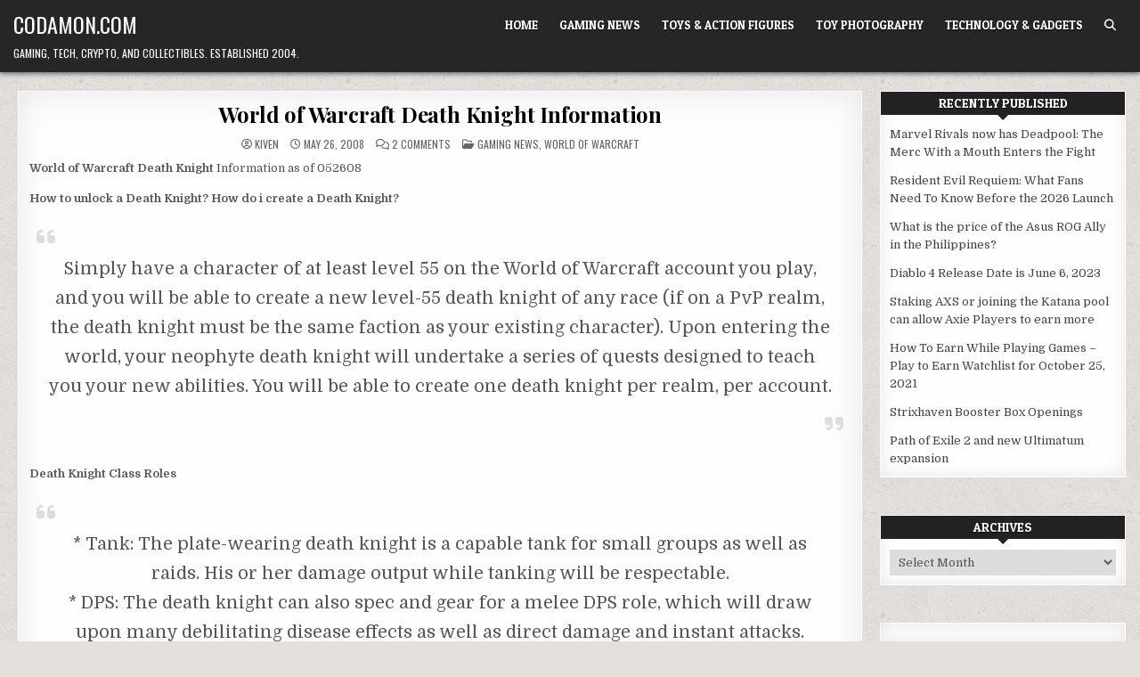

--- FILE ---
content_type: text/html; charset=UTF-8
request_url: https://codamon.com/2008/05/world-of-warcraft-death-knight-information/
body_size: 14711
content:
<!DOCTYPE html>
<html lang="en-US">
<head><style>img.lazy{min-height:1px}</style><link href="https://codamon.com/wp-content/plugins/w3-total-cache/pub/js/lazyload.min.js" as="script">
<meta charset="UTF-8">
<meta name="viewport" content="width=device-width, initial-scale=1.0">
<link rel="profile" href="http://gmpg.org/xfn/11">
<meta name='robots' content='index, follow, max-image-preview:large, max-snippet:-1, max-video-preview:-1' />

	<!-- This site is optimized with the Yoast SEO plugin v26.7 - https://yoast.com/wordpress/plugins/seo/ -->
	<title>World of Warcraft Death Knight Information - Codamon.com</title>
	<link rel="canonical" href="https://codamon.com/2008/05/world-of-warcraft-death-knight-information/" />
	<meta property="og:locale" content="en_US" />
	<meta property="og:type" content="article" />
	<meta property="og:title" content="World of Warcraft Death Knight Information - Codamon.com" />
	<meta property="og:description" content="World of Warcraft Death Knight Information as of 052608 How to unlock a Death Knight? How do..." />
	<meta property="og:url" content="https://codamon.com/2008/05/world-of-warcraft-death-knight-information/" />
	<meta property="og:site_name" content="Codamon.com" />
	<meta property="article:publisher" content="http://facebook.com/codamon" />
	<meta property="article:author" content="http://facebook.com/codamon" />
	<meta property="article:published_time" content="2008-05-26T06:16:17+00:00" />
	<meta property="article:modified_time" content="2016-02-07T13:30:40+00:00" />
	<meta name="author" content="Kiven" />
	<meta name="twitter:card" content="summary_large_image" />
	<meta name="twitter:creator" content="@kiven" />
	<meta name="twitter:site" content="@kiven" />
	<meta name="twitter:label1" content="Written by" />
	<meta name="twitter:data1" content="Kiven" />
	<meta name="twitter:label2" content="Est. reading time" />
	<meta name="twitter:data2" content="3 minutes" />
	<script type="application/ld+json" class="yoast-schema-graph">{"@context":"https://schema.org","@graph":[{"@type":"Article","@id":"https://codamon.com/2008/05/world-of-warcraft-death-knight-information/#article","isPartOf":{"@id":"https://codamon.com/2008/05/world-of-warcraft-death-knight-information/"},"author":{"name":"Kiven","@id":"https://codamon.com/#/schema/person/5055206839cb3a0bf27278899cd45de3"},"headline":"World of Warcraft Death Knight Information","datePublished":"2008-05-26T06:16:17+00:00","dateModified":"2016-02-07T13:30:40+00:00","mainEntityOfPage":{"@id":"https://codamon.com/2008/05/world-of-warcraft-death-knight-information/"},"wordCount":585,"commentCount":2,"publisher":{"@id":"https://codamon.com/#/schema/person/5055206839cb3a0bf27278899cd45de3"},"keywords":["World of Warcraft"],"articleSection":["Gaming News","World of Warcraft"],"inLanguage":"en-US","potentialAction":[{"@type":"CommentAction","name":"Comment","target":["https://codamon.com/2008/05/world-of-warcraft-death-knight-information/#respond"]}]},{"@type":"WebPage","@id":"https://codamon.com/2008/05/world-of-warcraft-death-knight-information/","url":"https://codamon.com/2008/05/world-of-warcraft-death-knight-information/","name":"World of Warcraft Death Knight Information - Codamon.com","isPartOf":{"@id":"https://codamon.com/#website"},"datePublished":"2008-05-26T06:16:17+00:00","dateModified":"2016-02-07T13:30:40+00:00","breadcrumb":{"@id":"https://codamon.com/2008/05/world-of-warcraft-death-knight-information/#breadcrumb"},"inLanguage":"en-US","potentialAction":[{"@type":"ReadAction","target":["https://codamon.com/2008/05/world-of-warcraft-death-knight-information/"]}]},{"@type":"BreadcrumbList","@id":"https://codamon.com/2008/05/world-of-warcraft-death-knight-information/#breadcrumb","itemListElement":[{"@type":"ListItem","position":1,"name":"Home","item":"https://codamon.com/"},{"@type":"ListItem","position":2,"name":"World of Warcraft Death Knight Information"}]},{"@type":"WebSite","@id":"https://codamon.com/#website","url":"https://codamon.com/","name":"Codamon.com","description":"Gaming, Tech, Crypto, and Collectibles. Established 2004.","publisher":{"@id":"https://codamon.com/#/schema/person/5055206839cb3a0bf27278899cd45de3"},"potentialAction":[{"@type":"SearchAction","target":{"@type":"EntryPoint","urlTemplate":"https://codamon.com/?s={search_term_string}"},"query-input":{"@type":"PropertyValueSpecification","valueRequired":true,"valueName":"search_term_string"}}],"inLanguage":"en-US"},{"@type":["Person","Organization"],"@id":"https://codamon.com/#/schema/person/5055206839cb3a0bf27278899cd45de3","name":"Kiven","image":{"@type":"ImageObject","inLanguage":"en-US","@id":"https://codamon.com/#/schema/person/image/","url":"https://codamon.com/wp-content/uploads/2020/10/419376_10150492549576126_1611989027_n.jpg","contentUrl":"https://codamon.com/wp-content/uploads/2020/10/419376_10150492549576126_1611989027_n.jpg","width":180,"height":180,"caption":"Kiven"},"logo":{"@id":"https://codamon.com/#/schema/person/image/"},"description":"Kiven originally started this blog back in 2004 to document his forays into Half Life 2 and World of Warcraft. For more Play to Earn gaming news, Add me on Twitter: @Kiven and Like my Page on Facebook: http://facebook.com/codamon","sameAs":["http://codamon.com","http://facebook.com/codamon","https://x.com/kiven"]}]}</script>
	<!-- / Yoast SEO plugin. -->


<link rel='dns-prefetch' href='//fonts.googleapis.com' />
<link rel="alternate" type="application/rss+xml" title="Codamon.com &raquo; Feed" href="https://codamon.com/feed/" />
<link rel="alternate" type="application/rss+xml" title="Codamon.com &raquo; Comments Feed" href="https://codamon.com/comments/feed/" />
<link rel="alternate" type="application/rss+xml" title="Codamon.com &raquo; World of Warcraft Death Knight Information Comments Feed" href="https://codamon.com/2008/05/world-of-warcraft-death-knight-information/feed/" />
<link rel="alternate" title="oEmbed (JSON)" type="application/json+oembed" href="https://codamon.com/wp-json/oembed/1.0/embed?url=https%3A%2F%2Fcodamon.com%2F2008%2F05%2Fworld-of-warcraft-death-knight-information%2F" />
<link rel="alternate" title="oEmbed (XML)" type="text/xml+oembed" href="https://codamon.com/wp-json/oembed/1.0/embed?url=https%3A%2F%2Fcodamon.com%2F2008%2F05%2Fworld-of-warcraft-death-knight-information%2F&#038;format=xml" />
<style id='wp-img-auto-sizes-contain-inline-css' type='text/css'>
img:is([sizes=auto i],[sizes^="auto," i]){contain-intrinsic-size:3000px 1500px}
/*# sourceURL=wp-img-auto-sizes-contain-inline-css */
</style>
<style id='wp-emoji-styles-inline-css' type='text/css'>

	img.wp-smiley, img.emoji {
		display: inline !important;
		border: none !important;
		box-shadow: none !important;
		height: 1em !important;
		width: 1em !important;
		margin: 0 0.07em !important;
		vertical-align: -0.1em !important;
		background: none !important;
		padding: 0 !important;
	}
/*# sourceURL=wp-emoji-styles-inline-css */
</style>
<style id='wp-block-library-inline-css' type='text/css'>
:root{--wp-block-synced-color:#7a00df;--wp-block-synced-color--rgb:122,0,223;--wp-bound-block-color:var(--wp-block-synced-color);--wp-editor-canvas-background:#ddd;--wp-admin-theme-color:#007cba;--wp-admin-theme-color--rgb:0,124,186;--wp-admin-theme-color-darker-10:#006ba1;--wp-admin-theme-color-darker-10--rgb:0,107,160.5;--wp-admin-theme-color-darker-20:#005a87;--wp-admin-theme-color-darker-20--rgb:0,90,135;--wp-admin-border-width-focus:2px}@media (min-resolution:192dpi){:root{--wp-admin-border-width-focus:1.5px}}.wp-element-button{cursor:pointer}:root .has-very-light-gray-background-color{background-color:#eee}:root .has-very-dark-gray-background-color{background-color:#313131}:root .has-very-light-gray-color{color:#eee}:root .has-very-dark-gray-color{color:#313131}:root .has-vivid-green-cyan-to-vivid-cyan-blue-gradient-background{background:linear-gradient(135deg,#00d084,#0693e3)}:root .has-purple-crush-gradient-background{background:linear-gradient(135deg,#34e2e4,#4721fb 50%,#ab1dfe)}:root .has-hazy-dawn-gradient-background{background:linear-gradient(135deg,#faaca8,#dad0ec)}:root .has-subdued-olive-gradient-background{background:linear-gradient(135deg,#fafae1,#67a671)}:root .has-atomic-cream-gradient-background{background:linear-gradient(135deg,#fdd79a,#004a59)}:root .has-nightshade-gradient-background{background:linear-gradient(135deg,#330968,#31cdcf)}:root .has-midnight-gradient-background{background:linear-gradient(135deg,#020381,#2874fc)}:root{--wp--preset--font-size--normal:16px;--wp--preset--font-size--huge:42px}.has-regular-font-size{font-size:1em}.has-larger-font-size{font-size:2.625em}.has-normal-font-size{font-size:var(--wp--preset--font-size--normal)}.has-huge-font-size{font-size:var(--wp--preset--font-size--huge)}.has-text-align-center{text-align:center}.has-text-align-left{text-align:left}.has-text-align-right{text-align:right}.has-fit-text{white-space:nowrap!important}#end-resizable-editor-section{display:none}.aligncenter{clear:both}.items-justified-left{justify-content:flex-start}.items-justified-center{justify-content:center}.items-justified-right{justify-content:flex-end}.items-justified-space-between{justify-content:space-between}.screen-reader-text{border:0;clip-path:inset(50%);height:1px;margin:-1px;overflow:hidden;padding:0;position:absolute;width:1px;word-wrap:normal!important}.screen-reader-text:focus{background-color:#ddd;clip-path:none;color:#444;display:block;font-size:1em;height:auto;left:5px;line-height:normal;padding:15px 23px 14px;text-decoration:none;top:5px;width:auto;z-index:100000}html :where(.has-border-color){border-style:solid}html :where([style*=border-top-color]){border-top-style:solid}html :where([style*=border-right-color]){border-right-style:solid}html :where([style*=border-bottom-color]){border-bottom-style:solid}html :where([style*=border-left-color]){border-left-style:solid}html :where([style*=border-width]){border-style:solid}html :where([style*=border-top-width]){border-top-style:solid}html :where([style*=border-right-width]){border-right-style:solid}html :where([style*=border-bottom-width]){border-bottom-style:solid}html :where([style*=border-left-width]){border-left-style:solid}html :where(img[class*=wp-image-]){height:auto;max-width:100%}:where(figure){margin:0 0 1em}html :where(.is-position-sticky){--wp-admin--admin-bar--position-offset:var(--wp-admin--admin-bar--height,0px)}@media screen and (max-width:600px){html :where(.is-position-sticky){--wp-admin--admin-bar--position-offset:0px}}

/*# sourceURL=wp-block-library-inline-css */
</style><style id='global-styles-inline-css' type='text/css'>
:root{--wp--preset--aspect-ratio--square: 1;--wp--preset--aspect-ratio--4-3: 4/3;--wp--preset--aspect-ratio--3-4: 3/4;--wp--preset--aspect-ratio--3-2: 3/2;--wp--preset--aspect-ratio--2-3: 2/3;--wp--preset--aspect-ratio--16-9: 16/9;--wp--preset--aspect-ratio--9-16: 9/16;--wp--preset--color--black: #000000;--wp--preset--color--cyan-bluish-gray: #abb8c3;--wp--preset--color--white: #ffffff;--wp--preset--color--pale-pink: #f78da7;--wp--preset--color--vivid-red: #cf2e2e;--wp--preset--color--luminous-vivid-orange: #ff6900;--wp--preset--color--luminous-vivid-amber: #fcb900;--wp--preset--color--light-green-cyan: #7bdcb5;--wp--preset--color--vivid-green-cyan: #00d084;--wp--preset--color--pale-cyan-blue: #8ed1fc;--wp--preset--color--vivid-cyan-blue: #0693e3;--wp--preset--color--vivid-purple: #9b51e0;--wp--preset--gradient--vivid-cyan-blue-to-vivid-purple: linear-gradient(135deg,rgb(6,147,227) 0%,rgb(155,81,224) 100%);--wp--preset--gradient--light-green-cyan-to-vivid-green-cyan: linear-gradient(135deg,rgb(122,220,180) 0%,rgb(0,208,130) 100%);--wp--preset--gradient--luminous-vivid-amber-to-luminous-vivid-orange: linear-gradient(135deg,rgb(252,185,0) 0%,rgb(255,105,0) 100%);--wp--preset--gradient--luminous-vivid-orange-to-vivid-red: linear-gradient(135deg,rgb(255,105,0) 0%,rgb(207,46,46) 100%);--wp--preset--gradient--very-light-gray-to-cyan-bluish-gray: linear-gradient(135deg,rgb(238,238,238) 0%,rgb(169,184,195) 100%);--wp--preset--gradient--cool-to-warm-spectrum: linear-gradient(135deg,rgb(74,234,220) 0%,rgb(151,120,209) 20%,rgb(207,42,186) 40%,rgb(238,44,130) 60%,rgb(251,105,98) 80%,rgb(254,248,76) 100%);--wp--preset--gradient--blush-light-purple: linear-gradient(135deg,rgb(255,206,236) 0%,rgb(152,150,240) 100%);--wp--preset--gradient--blush-bordeaux: linear-gradient(135deg,rgb(254,205,165) 0%,rgb(254,45,45) 50%,rgb(107,0,62) 100%);--wp--preset--gradient--luminous-dusk: linear-gradient(135deg,rgb(255,203,112) 0%,rgb(199,81,192) 50%,rgb(65,88,208) 100%);--wp--preset--gradient--pale-ocean: linear-gradient(135deg,rgb(255,245,203) 0%,rgb(182,227,212) 50%,rgb(51,167,181) 100%);--wp--preset--gradient--electric-grass: linear-gradient(135deg,rgb(202,248,128) 0%,rgb(113,206,126) 100%);--wp--preset--gradient--midnight: linear-gradient(135deg,rgb(2,3,129) 0%,rgb(40,116,252) 100%);--wp--preset--font-size--small: 13px;--wp--preset--font-size--medium: 20px;--wp--preset--font-size--large: 36px;--wp--preset--font-size--x-large: 42px;--wp--preset--spacing--20: 0.44rem;--wp--preset--spacing--30: 0.67rem;--wp--preset--spacing--40: 1rem;--wp--preset--spacing--50: 1.5rem;--wp--preset--spacing--60: 2.25rem;--wp--preset--spacing--70: 3.38rem;--wp--preset--spacing--80: 5.06rem;--wp--preset--shadow--natural: 6px 6px 9px rgba(0, 0, 0, 0.2);--wp--preset--shadow--deep: 12px 12px 50px rgba(0, 0, 0, 0.4);--wp--preset--shadow--sharp: 6px 6px 0px rgba(0, 0, 0, 0.2);--wp--preset--shadow--outlined: 6px 6px 0px -3px rgb(255, 255, 255), 6px 6px rgb(0, 0, 0);--wp--preset--shadow--crisp: 6px 6px 0px rgb(0, 0, 0);}:where(.is-layout-flex){gap: 0.5em;}:where(.is-layout-grid){gap: 0.5em;}body .is-layout-flex{display: flex;}.is-layout-flex{flex-wrap: wrap;align-items: center;}.is-layout-flex > :is(*, div){margin: 0;}body .is-layout-grid{display: grid;}.is-layout-grid > :is(*, div){margin: 0;}:where(.wp-block-columns.is-layout-flex){gap: 2em;}:where(.wp-block-columns.is-layout-grid){gap: 2em;}:where(.wp-block-post-template.is-layout-flex){gap: 1.25em;}:where(.wp-block-post-template.is-layout-grid){gap: 1.25em;}.has-black-color{color: var(--wp--preset--color--black) !important;}.has-cyan-bluish-gray-color{color: var(--wp--preset--color--cyan-bluish-gray) !important;}.has-white-color{color: var(--wp--preset--color--white) !important;}.has-pale-pink-color{color: var(--wp--preset--color--pale-pink) !important;}.has-vivid-red-color{color: var(--wp--preset--color--vivid-red) !important;}.has-luminous-vivid-orange-color{color: var(--wp--preset--color--luminous-vivid-orange) !important;}.has-luminous-vivid-amber-color{color: var(--wp--preset--color--luminous-vivid-amber) !important;}.has-light-green-cyan-color{color: var(--wp--preset--color--light-green-cyan) !important;}.has-vivid-green-cyan-color{color: var(--wp--preset--color--vivid-green-cyan) !important;}.has-pale-cyan-blue-color{color: var(--wp--preset--color--pale-cyan-blue) !important;}.has-vivid-cyan-blue-color{color: var(--wp--preset--color--vivid-cyan-blue) !important;}.has-vivid-purple-color{color: var(--wp--preset--color--vivid-purple) !important;}.has-black-background-color{background-color: var(--wp--preset--color--black) !important;}.has-cyan-bluish-gray-background-color{background-color: var(--wp--preset--color--cyan-bluish-gray) !important;}.has-white-background-color{background-color: var(--wp--preset--color--white) !important;}.has-pale-pink-background-color{background-color: var(--wp--preset--color--pale-pink) !important;}.has-vivid-red-background-color{background-color: var(--wp--preset--color--vivid-red) !important;}.has-luminous-vivid-orange-background-color{background-color: var(--wp--preset--color--luminous-vivid-orange) !important;}.has-luminous-vivid-amber-background-color{background-color: var(--wp--preset--color--luminous-vivid-amber) !important;}.has-light-green-cyan-background-color{background-color: var(--wp--preset--color--light-green-cyan) !important;}.has-vivid-green-cyan-background-color{background-color: var(--wp--preset--color--vivid-green-cyan) !important;}.has-pale-cyan-blue-background-color{background-color: var(--wp--preset--color--pale-cyan-blue) !important;}.has-vivid-cyan-blue-background-color{background-color: var(--wp--preset--color--vivid-cyan-blue) !important;}.has-vivid-purple-background-color{background-color: var(--wp--preset--color--vivid-purple) !important;}.has-black-border-color{border-color: var(--wp--preset--color--black) !important;}.has-cyan-bluish-gray-border-color{border-color: var(--wp--preset--color--cyan-bluish-gray) !important;}.has-white-border-color{border-color: var(--wp--preset--color--white) !important;}.has-pale-pink-border-color{border-color: var(--wp--preset--color--pale-pink) !important;}.has-vivid-red-border-color{border-color: var(--wp--preset--color--vivid-red) !important;}.has-luminous-vivid-orange-border-color{border-color: var(--wp--preset--color--luminous-vivid-orange) !important;}.has-luminous-vivid-amber-border-color{border-color: var(--wp--preset--color--luminous-vivid-amber) !important;}.has-light-green-cyan-border-color{border-color: var(--wp--preset--color--light-green-cyan) !important;}.has-vivid-green-cyan-border-color{border-color: var(--wp--preset--color--vivid-green-cyan) !important;}.has-pale-cyan-blue-border-color{border-color: var(--wp--preset--color--pale-cyan-blue) !important;}.has-vivid-cyan-blue-border-color{border-color: var(--wp--preset--color--vivid-cyan-blue) !important;}.has-vivid-purple-border-color{border-color: var(--wp--preset--color--vivid-purple) !important;}.has-vivid-cyan-blue-to-vivid-purple-gradient-background{background: var(--wp--preset--gradient--vivid-cyan-blue-to-vivid-purple) !important;}.has-light-green-cyan-to-vivid-green-cyan-gradient-background{background: var(--wp--preset--gradient--light-green-cyan-to-vivid-green-cyan) !important;}.has-luminous-vivid-amber-to-luminous-vivid-orange-gradient-background{background: var(--wp--preset--gradient--luminous-vivid-amber-to-luminous-vivid-orange) !important;}.has-luminous-vivid-orange-to-vivid-red-gradient-background{background: var(--wp--preset--gradient--luminous-vivid-orange-to-vivid-red) !important;}.has-very-light-gray-to-cyan-bluish-gray-gradient-background{background: var(--wp--preset--gradient--very-light-gray-to-cyan-bluish-gray) !important;}.has-cool-to-warm-spectrum-gradient-background{background: var(--wp--preset--gradient--cool-to-warm-spectrum) !important;}.has-blush-light-purple-gradient-background{background: var(--wp--preset--gradient--blush-light-purple) !important;}.has-blush-bordeaux-gradient-background{background: var(--wp--preset--gradient--blush-bordeaux) !important;}.has-luminous-dusk-gradient-background{background: var(--wp--preset--gradient--luminous-dusk) !important;}.has-pale-ocean-gradient-background{background: var(--wp--preset--gradient--pale-ocean) !important;}.has-electric-grass-gradient-background{background: var(--wp--preset--gradient--electric-grass) !important;}.has-midnight-gradient-background{background: var(--wp--preset--gradient--midnight) !important;}.has-small-font-size{font-size: var(--wp--preset--font-size--small) !important;}.has-medium-font-size{font-size: var(--wp--preset--font-size--medium) !important;}.has-large-font-size{font-size: var(--wp--preset--font-size--large) !important;}.has-x-large-font-size{font-size: var(--wp--preset--font-size--x-large) !important;}
/*# sourceURL=global-styles-inline-css */
</style>

<style id='classic-theme-styles-inline-css' type='text/css'>
/*! This file is auto-generated */
.wp-block-button__link{color:#fff;background-color:#32373c;border-radius:9999px;box-shadow:none;text-decoration:none;padding:calc(.667em + 2px) calc(1.333em + 2px);font-size:1.125em}.wp-block-file__button{background:#32373c;color:#fff;text-decoration:none}
/*# sourceURL=/wp-includes/css/classic-themes.min.css */
</style>
<link rel='stylesheet' id='wp-post-series-css' href='https://codamon.com/wp-content/plugins/wp-post-series/build/post-series.css?ver=1617031748' type='text/css' media='all' />
<link rel='stylesheet' id='gridme-maincss-css' href='https://codamon.com/wp-content/themes/gridme/style.css' type='text/css' media='all' />
<link rel='stylesheet' id='fontawesome-css' href='https://codamon.com/wp-content/themes/gridme/assets/css/all.min.css' type='text/css' media='all' />
<link rel='stylesheet' id='gridme-webfont-css' href='//fonts.googleapis.com/css?family=Playfair+Display:400,400i,700,700i|Domine:400,700|Oswald:400,700|Patua+One&#038;display=swap' type='text/css' media='all' />
<script type="text/javascript" src="https://codamon.com/wp-includes/js/jquery/jquery.min.js?ver=3.7.1" id="jquery-core-js"></script>
<script type="text/javascript" src="https://codamon.com/wp-includes/js/jquery/jquery-migrate.min.js?ver=3.4.1" id="jquery-migrate-js"></script>
<link rel="https://api.w.org/" href="https://codamon.com/wp-json/" /><link rel="alternate" title="JSON" type="application/json" href="https://codamon.com/wp-json/wp/v2/posts/2228" /><link rel="EditURI" type="application/rsd+xml" title="RSD" href="https://codamon.com/xmlrpc.php?rsd" />
<meta name="generator" content="WordPress 6.9" />
<link rel='shortlink' href='https://codamon.com/?p=2228' />
<link rel="pingback" href="https://codamon.com/xmlrpc.php">    <style type="text/css">
            .gridme-site-title, .gridme-site-title a, .gridme-site-title a:hover, .gridme-site-title a:focus, .gridme-site-title a:active, .gridme-site-description {color: #ffffff;}
        </style>
    <style type="text/css" id="custom-background-css">
body.custom-background { background-image: url("https://codamon.com/wp-content/themes/gridme/assets/images/background.png"); background-position: left top; background-size: auto; background-repeat: repeat; background-attachment: fixed; }
</style>
	</head>

<body class="wp-singular post-template-default single single-post postid-2228 single-format-standard custom-background wp-theme-gridme gridme-group-blog gridme-animated gridme-fadein gridme-theme-is-active gridme-layout-type-full gridme-masonry-inactive gridme-header-menu-active gridme-primary-menu-active gridme-primary-mobile-menu-active gridme-secondary-menu-active gridme-secondary-mobile-menu-active gridme-secondary-menu-centered gridme-footer-social-buttons-active gridme-uc-links" id="gridme-site-body" itemscope="itemscope" itemtype="http://schema.org/WebPage">
<a class="skip-link screen-reader-text" href="#gridme-content-wrapper">Skip to content</a>



<div class="gridme-site-header gridme-container" id="gridme-header" itemscope="itemscope" itemtype="http://schema.org/WPHeader" role="banner">
<div class="gridme-head-content gridme-clearfix" id="gridme-head-content">

<div class="gridme-header-inside gridme-clearfix">
<div class="gridme-header-inside-content gridme-clearfix">
<div class="gridme-outer-wrapper">
<div class="gridme-header-inside-container">

<div class="gridme-logo">
    <div class="site-branding">
                  <p class="gridme-site-title"><a href="https://codamon.com/" rel="home">Codamon.com</a></p>
            <p class="gridme-site-description">Gaming, Tech, Crypto, and Collectibles. Established 2004.</p>        </div>
</div>

<div class="gridme-header-menu">
<div class="gridme-container gridme-primary-menu-container gridme-clearfix">
<div class="gridme-primary-menu-container-inside gridme-clearfix">
<nav class="gridme-nav-primary" id="gridme-primary-navigation" itemscope="itemscope" itemtype="http://schema.org/SiteNavigationElement" role="navigation" aria-label="Primary Menu">
<button class="gridme-primary-responsive-menu-icon" aria-controls="gridme-menu-primary-navigation" aria-expanded="false">Menu</button>
<ul id="gridme-menu-primary-navigation" class="gridme-primary-nav-menu gridme-menu-primary gridme-clearfix"><li id="menu-item-10190" class="menu-item menu-item-type-custom menu-item-object-custom menu-item-home menu-item-10190"><a href="http://codamon.com">Home</a></li>
<li id="menu-item-6462" class="menu-item menu-item-type-custom menu-item-object-custom menu-item-6462"><a href="http://codamon.com/category/games/" title="the latest gaming news">Gaming News</a></li>
<li id="menu-item-11056" class="menu-item menu-item-type-taxonomy menu-item-object-category menu-item-11056"><a href="https://codamon.com/category/toys-action-figures/">Toys &amp; Action Figures</a></li>
<li id="menu-item-12000" class="menu-item menu-item-type-taxonomy menu-item-object-category menu-item-12000"><a href="https://codamon.com/category/toy-photography/">Toy Photography</a></li>
<li id="menu-item-10814" class="menu-item menu-item-type-taxonomy menu-item-object-category menu-item-10814"><a href="https://codamon.com/category/technology/">Technology &#038; Gadgets</a></li>
<li class="gridme-header-icon-search-item"><a href="#" aria-label="Search Button" class="gridme-header-icon-search"><i class="fas fa-search" aria-hidden="true" title="Search"></i></a></li></ul></nav>
</div>
</div>
</div>

</div>
</div>
</div>
</div>

</div><!--/#gridme-head-content -->
</div><!--/#gridme-header -->

<div id="gridme-search-overlay-wrap" class="gridme-search-overlay">
  <div class="gridme-search-overlay-content">
    
<form role="search" method="get" class="gridme-search-form" action="https://codamon.com/">
<label>
    <span class="gridme-sr-only">Search for:</span>
    <input type="search" class="gridme-search-field" placeholder="Search &hellip;" value="" name="s" />
</label>
<input type="submit" class="gridme-search-submit" value="&#xf002;" />
</form>  </div>
  <button class="gridme-search-closebtn" aria-label="Close Search" title="Close Search">&#xD7;</button>
</div>


<div id="gridme-header-end"></div>




<div class="gridme-outer-wrapper" id="gridme-wrapper-outside">

<div class="gridme-container gridme-clearfix" id="gridme-wrapper">
<div class="gridme-content-wrapper gridme-clearfix" id="gridme-content-wrapper">
<div class="gridme-main-wrapper gridme-clearfix" id="gridme-main-wrapper" itemscope="itemscope" itemtype="http://schema.org/Blog" role="main">
<div class="theiaStickySidebar">
<div class="gridme-main-wrapper-inside gridme-clearfix">




<div class="gridme-posts-wrapper" id="gridme-posts-wrapper">



<article id="post-2228" class="gridme-post-singular gridme-box post-2228 post type-post status-publish format-standard hentry category-games category-world-of-warcraft tag-world-of-warcraft wpcat-3-id wpcat-33-id">
<div class="gridme-box-inside">

    
        <header class="entry-header">
    <div class="entry-header-inside gridme-clearfix">
                    <h1 class="post-title entry-title"><a href="https://codamon.com/2008/05/world-of-warcraft-death-knight-information/" rel="bookmark">World of Warcraft Death Knight Information</a></h1>        
                    <div class="gridme-entry-meta-single">
    <span class="gridme-entry-meta-single-author"><i class="far fa-user-circle" aria-hidden="true"></i>&nbsp;<span class="author vcard" itemscope="itemscope" itemtype="http://schema.org/Person" itemprop="author"><a class="url fn n" href="https://codamon.com/author/admin-2/">Kiven</a></span></span>    <span class="gridme-entry-meta-single-date"><i class="far fa-clock" aria-hidden="true"></i>&nbsp;May 26, 2008</span>        <span class="gridme-entry-meta-single-comments"><i class="far fa-comments" aria-hidden="true"></i>&nbsp;<a href="https://codamon.com/2008/05/world-of-warcraft-death-knight-information/#comments">2 Comments<span class="screen-reader-text"> on World of Warcraft Death Knight Information</span></a></span>
        <span class="gridme-entry-meta-single-cats"><i class="far fa-folder-open" aria-hidden="true"></i>&nbsp;<span class="gridme-sr-only">Posted in </span><a href="https://codamon.com/category/games/" rel="category tag">Gaming News</a>, <a href="https://codamon.com/category/world-of-warcraft/" rel="category tag">World of Warcraft</a></span>        </div>
        </div>
    </header><!-- .entry-header -->
    
    
    <div class="entry-content gridme-clearfix">
            <p><strong>World of Warcraft Death Knight</strong> Information as of 052608</p>
<p><strong>How to unlock a Death Knight? How do i create a Death Knight?</strong></p>
<blockquote><p>Simply have a character of at least level 55 on the World of Warcraft account you play, and you will be able to create a new level-55 death knight of any race (if on a PvP realm, the death knight must be the same faction as your existing character). Upon entering the world, your neophyte death knight will undertake a series of quests designed to teach you your new abilities. You will be able to create one death knight per realm, per account.</p></blockquote>
<p><span id="more-2228"></span><br />
<strong>Death Knight Class Roles</strong></p>
<blockquote><p> * Tank: The plate-wearing death knight is a capable tank for small groups as well as raids. His or her damage output while tanking will be respectable.<br />
    * DPS: The death knight can also spec and gear for a melee DPS role, which will draw upon many debilitating disease effects as well as direct damage and instant attacks.</p></blockquote>
<p><strong>Death Kinght Talent Trees</strong></p>
<blockquote><p>Death knight talent trees are complemented by Presences &#8212; self-only auras that benefit the death knight. Selecting the matching Presence for each tree augments the class abilities for that school of magic.<br />
    * Blood: Talents in this tree focus on damage-dealing abilities. Blood Presence increases damage output by a percentage.<br />
    * Frost: Talents in this tree focus on tanking abilities. Frost Presence increases threat and lowers damage taken by a percentage.<br />
    * Unholy: Talents in this tree have a variety of functions including summons, diseases, and PvP-focused abilities. Unholy Presence increases attack speed and reduces the global cooldown on death knight abilities.</p></blockquote>
<p><strong>The Rune System</strong></p>
<blockquote><p>The resource mechanics for death knights are runes and runic power. A skilled death knight makes efficient, timely use of runes and runic power to maximize his or her damage-dealing or tanking abilities.<br />
    * Runes: Every death knight ability requires runes, which come in three varieties: blood, frost, and unholy. Depending on the ability, it may require runes of a single type or a combination of types. When a rune is used, it has a cooldown period before it can be used again. Death knights can customize which array of six runes to have available at a given time, which can aid their ability to perform certain roles. For example, a tanking death knight may wish to load his or her rune array with more Frost runes.<br />
    * Runic Power: As rune abilities are used, the death knight also generates another resource called runic power. The death knight will have certain abilities that consume all available runic power, with varying levels of effectiveness based on total runic power spent. Similar to a warrior’s rage, runic power decays over time if not spent.</p></blockquote>
<p><strong>Summoned Creatures</strong></p>
<blockquote><p>Creating minions from the ranks of the unliving is a core ability of the death knight.<br />
    * Raise Dead: The death knight can raise a ghoul companion from the corpses of fallen creatures, as well as those of both friendly and enemy players. If cast on a friendly player, that player will have the opportunity to actually play as the ghoul, controlling its movements and actions.<br />
    * Army of the Dead: This channeled spell raises a group of undead followers who will attack the death knight’s enemies but only exist very briefly before disintegrating.<br />
    * Summon Deathcharger: Every death knight can summon the level-40 version of a deathcharger land mount. At higher levels, they can complete a quest to learn the epic version.</p></blockquote>
<p>Source: <a href="http://www.worldofwarcraft.com/wrath/features/deathknight/gameplay.xml">Official World of Wacraft Website</a></p>
    </div><!-- .entry-content -->

    
    
            <div class="gridme-author-bio">
            <div class="gridme-author-bio-inside">
            <div class="gridme-author-bio-top">
            <span class="gridme-author-bio-gravatar">
                <img alt='' src="data:image/svg+xml,%3Csvg%20xmlns='http://www.w3.org/2000/svg'%20viewBox='0%200%2080%2080'%3E%3C/svg%3E" data-src='https://secure.gravatar.com/avatar/1bced21d353a02c2274f6b20156b613fc8445bb2aea5966e4866ebbcaf20ab62?s=80&#038;d=mm&#038;r=pg' class='avatar avatar-80 photo lazy' height='80' width='80' />
            </span>
            <div class="gridme-author-bio-text">
                <div class="gridme-author-bio-name">Author: <span><a href="http://codamon.com" title="Visit Kiven&#8217;s website" rel="author external">Kiven</a></span></div><div class="gridme-author-bio-text-description">Kiven originally started this blog back in 2004 to document his forays into Half Life 2 and World of Warcraft. For more Play to Earn gaming news,
Add me on Twitter: @Kiven and Like my Page on Facebook: http://facebook.com/codamon</div>
            </div>
            </div>
            </div>
            </div>
        
            <footer class="entry-footer gridme-entry-footer">
    <div class="gridme-entry-footer-inside">
        <span class="gridme-tags-links"><i class="fas fa-tags" aria-hidden="true"></i> Tagged <a href="https://codamon.com/tag/world-of-warcraft/" rel="tag">World of Warcraft</a></span>    </div>
    </footer><!-- .entry-footer -->
        
</div>
</article>


	<nav class="navigation post-navigation" aria-label="Posts">
		<h2 class="screen-reader-text">Post navigation</h2>
		<div class="nav-links"><div class="nav-previous"><a href="https://codamon.com/2008/05/wtf-world-of-warcraft-flash-rpg/" rel="prev">WTF?! &#8211; World of Warcraft Flash RPG &rarr;</a></div><div class="nav-next"><a href="https://codamon.com/2008/05/dual-core-vs-quad-core-cpus/" rel="next">&larr; Dual Core vs Quad Core CPUs</a></div></div>
	</nav>
<div id="comments" class="comments-area gridme-box">
<div class="gridme-box-inside">

            <h2 class="comments-title">
            2 thoughts on &ldquo;<span>World of Warcraft Death Knight Information</span>&rdquo;        </h2><!-- .comments-title -->

        
        <ol class="comment-list">
            		<li id="comment-103351" class="comment even thread-even depth-1">
			<article id="div-comment-103351" class="comment-body">
				<footer class="comment-meta">
					<div class="comment-author vcard">
						<img alt='' src="data:image/svg+xml,%3Csvg%20xmlns='http://www.w3.org/2000/svg'%20viewBox='0%200%2064%2064'%3E%3C/svg%3E" data-src='https://secure.gravatar.com/avatar/6ff3847b2d356641893d0e3a8ffb5c12a892a6452da737c0bc22a12693fd0db3?s=64&#038;d=mm&#038;r=pg' data-srcset='https://secure.gravatar.com/avatar/6ff3847b2d356641893d0e3a8ffb5c12a892a6452da737c0bc22a12693fd0db3?s=128&#038;d=mm&#038;r=pg 2x' class='avatar avatar-64 photo lazy' height='64' width='64' decoding='async'/>						<b class="fn">Refan</b> <span class="says">says:</span>					</div><!-- .comment-author -->

					<div class="comment-metadata">
						<a href="https://codamon.com/2008/05/world-of-warcraft-death-knight-information/#comment-103351"><time datetime="2008-11-08T06:32:52+08:00">November 8, 2008 at 6:32 AM</time></a>					</div><!-- .comment-metadata -->

									</footer><!-- .comment-meta -->

				<div class="comment-content">
					<p>If I have a level 55 character on my account but wish to created a death knight on another server will I have to transfer my character to the new server to be able to that server before I can create my DK there?</p>
				</div><!-- .comment-content -->

							</article><!-- .comment-body -->
		</li><!-- #comment-## -->
		<li id="comment-103384" class="comment odd alt thread-odd thread-alt depth-1">
			<article id="div-comment-103384" class="comment-body">
				<footer class="comment-meta">
					<div class="comment-author vcard">
						<img alt='' src="data:image/svg+xml,%3Csvg%20xmlns='http://www.w3.org/2000/svg'%20viewBox='0%200%2064%2064'%3E%3C/svg%3E" data-src='https://secure.gravatar.com/avatar/5be13d1e194cab2598c93e63c56929cfdb42a63bca692e89709c6c343fb29075?s=64&#038;d=mm&#038;r=pg' data-srcset='https://secure.gravatar.com/avatar/5be13d1e194cab2598c93e63c56929cfdb42a63bca692e89709c6c343fb29075?s=128&#038;d=mm&#038;r=pg 2x' class='avatar avatar-64 photo lazy' height='64' width='64' decoding='async'/>						<b class="fn">Emily</b> <span class="says">says:</span>					</div><!-- .comment-author -->

					<div class="comment-metadata">
						<a href="https://codamon.com/2008/05/world-of-warcraft-death-knight-information/#comment-103384"><time datetime="2008-11-12T02:33:42+08:00">November 12, 2008 at 2:33 AM</time></a>					</div><!-- .comment-metadata -->

									</footer><!-- .comment-meta -->

				<div class="comment-content">
					<p>Yes, i&#8217;ve only heard that you have to level one character on each server to have your DK on each server.</p>
				</div><!-- .comment-content -->

							</article><!-- .comment-body -->
		</li><!-- #comment-## -->
        </ol><!-- .comment-list -->

        	<div id="respond" class="comment-respond">
		<h3 id="reply-title" class="comment-reply-title">Leave a Reply</h3><form action="https://codamon.com/wp-comments-post.php" method="post" id="commentform" class="comment-form"><p class="comment-notes"><span id="email-notes">Your email address will not be published.</span> <span class="required-field-message">Required fields are marked <span class="required">*</span></span></p><p class="comment-form-comment"><label for="comment">Comment <span class="required">*</span></label> <textarea id="comment" name="comment" cols="45" rows="8" maxlength="65525" required></textarea></p><p class="comment-form-author"><label for="author">Name <span class="required">*</span></label> <input id="author" name="author" type="text" value="" size="30" maxlength="245" autocomplete="name" required /></p>
<p class="comment-form-email"><label for="email">Email <span class="required">*</span></label> <input id="email" name="email" type="email" value="" size="30" maxlength="100" aria-describedby="email-notes" autocomplete="email" required /></p>
<p class="comment-form-url"><label for="url">Website</label> <input id="url" name="url" type="url" value="" size="30" maxlength="200" autocomplete="url" /></p>
<p class="comment-form-cookies-consent"><input id="wp-comment-cookies-consent" name="wp-comment-cookies-consent" type="checkbox" value="yes" /> <label for="wp-comment-cookies-consent">Save my name, email, and website in this browser for the next time I comment.</label></p>
<p class="form-submit"><input name="submit" type="submit" id="submit" class="submit" value="Post Comment" /> <input type='hidden' name='comment_post_ID' value='2228' id='comment_post_ID' />
<input type='hidden' name='comment_parent' id='comment_parent' value='0' />
</p><p style="display: none;"><input type="hidden" id="akismet_comment_nonce" name="akismet_comment_nonce" value="724a1c50e5" /></p><p style="display: none !important;" class="akismet-fields-container" data-prefix="ak_"><label>&#916;<textarea name="ak_hp_textarea" cols="45" rows="8" maxlength="100"></textarea></label><input type="hidden" id="ak_js_1" name="ak_js" value="28"/><script>document.getElementById( "ak_js_1" ).setAttribute( "value", ( new Date() ).getTime() );</script></p></form>	</div><!-- #respond -->
	<p class="akismet_comment_form_privacy_notice">This site uses Akismet to reduce spam. <a href="https://akismet.com/privacy/" target="_blank" rel="nofollow noopener">Learn how your comment data is processed.</a></p>
</div>
</div><!-- #comments -->
<div class="clear"></div>
</div><!--/#gridme-posts-wrapper -->




</div>
</div>
</div><!-- /#gridme-main-wrapper -->


<div class="gridme-sidebar-one-wrapper gridme-sidebar-widget-areas gridme-clearfix" id="gridme-sidebar-one-wrapper" itemscope="itemscope" itemtype="http://schema.org/WPSideBar" role="complementary">
<div class="theiaStickySidebar">
<div class="gridme-sidebar-one-wrapper-inside gridme-clearfix">


		<div id="recent-posts-12" class="gridme-side-widget widget gridme-widget-box widget_recent_entries"><div class="gridme-widget-box-inside">
		<div class="gridme-widget-header"><h2 class="gridme-widget-title"><span class="gridme-widget-title-inside">Recently Published</span></h2></div><nav aria-label="Recently Published">
		<ul>
											<li>
					<a href="https://codamon.com/2026/01/marvel-rivals-now-has-deadpool-the-merc-with-a-mouth-enters-the-fight/">Marvel Rivals now has Deadpool: The Merc With a Mouth Enters the Fight</a>
									</li>
											<li>
					<a href="https://codamon.com/2026/01/resident-evil-requiem-what-fans-need-to-know-before-the-2026-launch/">Resident Evil Requiem: What Fans Need To Know Before the 2026 Launch</a>
									</li>
											<li>
					<a href="https://codamon.com/2023/05/what-is-the-price-of-the-asus-rog-ally-in-the-philippines/">What is the price of the Asus ROG Ally in the Philippines?</a>
									</li>
											<li>
					<a href="https://codamon.com/2022/12/diablo-4-release-date-is-june-6-2023/">Diablo 4 Release Date is June 6, 2023</a>
									</li>
											<li>
					<a href="https://codamon.com/2021/11/staking-axs-or-joining-the-katana-pool-can-allow-axie-players-to-earn-more/">Staking AXS or joining the Katana pool can allow Axie Players to earn more</a>
									</li>
											<li>
					<a href="https://codamon.com/2021/10/how-to-earn-while-playing-games-play-to-earn-october-25-2021/">How To Earn While Playing Games &#8211; Play to Earn Watchlist for October 25, 2021</a>
									</li>
											<li>
					<a href="https://codamon.com/2021/04/strixhaven-booster-box-openings/">Strixhaven Booster Box Openings</a>
									</li>
											<li>
					<a href="https://codamon.com/2021/04/path-of-exile-2-and-new-ultimatum-expansion/">Path of Exile 2 and new Ultimatum expansion</a>
									</li>
					</ul>

		</nav></div></div><div id="archives-9" class="gridme-side-widget widget gridme-widget-box widget_archive"><div class="gridme-widget-box-inside"><div class="gridme-widget-header"><h2 class="gridme-widget-title"><span class="gridme-widget-title-inside">Archives</span></h2></div>		<label class="screen-reader-text" for="archives-dropdown-9">Archives</label>
		<select id="archives-dropdown-9" name="archive-dropdown">
			
			<option value="">Select Month</option>
				<option value='https://codamon.com/2026/01/'> January 2026 </option>
	<option value='https://codamon.com/2023/05/'> May 2023 </option>
	<option value='https://codamon.com/2022/12/'> December 2022 </option>
	<option value='https://codamon.com/2021/11/'> November 2021 </option>
	<option value='https://codamon.com/2021/10/'> October 2021 </option>
	<option value='https://codamon.com/2021/04/'> April 2021 </option>
	<option value='https://codamon.com/2021/03/'> March 2021 </option>
	<option value='https://codamon.com/2019/10/'> October 2019 </option>
	<option value='https://codamon.com/2019/06/'> June 2019 </option>
	<option value='https://codamon.com/2019/03/'> March 2019 </option>
	<option value='https://codamon.com/2018/11/'> November 2018 </option>
	<option value='https://codamon.com/2018/07/'> July 2018 </option>
	<option value='https://codamon.com/2018/06/'> June 2018 </option>
	<option value='https://codamon.com/2017/11/'> November 2017 </option>
	<option value='https://codamon.com/2017/09/'> September 2017 </option>
	<option value='https://codamon.com/2017/06/'> June 2017 </option>
	<option value='https://codamon.com/2017/04/'> April 2017 </option>
	<option value='https://codamon.com/2017/02/'> February 2017 </option>
	<option value='https://codamon.com/2017/01/'> January 2017 </option>
	<option value='https://codamon.com/2016/12/'> December 2016 </option>
	<option value='https://codamon.com/2016/10/'> October 2016 </option>
	<option value='https://codamon.com/2016/09/'> September 2016 </option>
	<option value='https://codamon.com/2016/08/'> August 2016 </option>
	<option value='https://codamon.com/2016/07/'> July 2016 </option>
	<option value='https://codamon.com/2016/06/'> June 2016 </option>
	<option value='https://codamon.com/2016/02/'> February 2016 </option>
	<option value='https://codamon.com/2016/01/'> January 2016 </option>
	<option value='https://codamon.com/2015/11/'> November 2015 </option>
	<option value='https://codamon.com/2015/10/'> October 2015 </option>
	<option value='https://codamon.com/2015/09/'> September 2015 </option>
	<option value='https://codamon.com/2015/08/'> August 2015 </option>
	<option value='https://codamon.com/2015/07/'> July 2015 </option>
	<option value='https://codamon.com/2015/06/'> June 2015 </option>
	<option value='https://codamon.com/2015/04/'> April 2015 </option>
	<option value='https://codamon.com/2015/03/'> March 2015 </option>
	<option value='https://codamon.com/2015/02/'> February 2015 </option>
	<option value='https://codamon.com/2015/01/'> January 2015 </option>
	<option value='https://codamon.com/2014/12/'> December 2014 </option>
	<option value='https://codamon.com/2014/11/'> November 2014 </option>
	<option value='https://codamon.com/2014/09/'> September 2014 </option>
	<option value='https://codamon.com/2014/08/'> August 2014 </option>
	<option value='https://codamon.com/2014/07/'> July 2014 </option>
	<option value='https://codamon.com/2014/06/'> June 2014 </option>
	<option value='https://codamon.com/2014/04/'> April 2014 </option>
	<option value='https://codamon.com/2014/03/'> March 2014 </option>
	<option value='https://codamon.com/2014/02/'> February 2014 </option>
	<option value='https://codamon.com/2014/01/'> January 2014 </option>
	<option value='https://codamon.com/2013/12/'> December 2013 </option>
	<option value='https://codamon.com/2013/11/'> November 2013 </option>
	<option value='https://codamon.com/2013/10/'> October 2013 </option>
	<option value='https://codamon.com/2013/09/'> September 2013 </option>
	<option value='https://codamon.com/2013/08/'> August 2013 </option>
	<option value='https://codamon.com/2013/07/'> July 2013 </option>
	<option value='https://codamon.com/2013/06/'> June 2013 </option>
	<option value='https://codamon.com/2013/05/'> May 2013 </option>
	<option value='https://codamon.com/2013/04/'> April 2013 </option>
	<option value='https://codamon.com/2013/03/'> March 2013 </option>
	<option value='https://codamon.com/2013/02/'> February 2013 </option>
	<option value='https://codamon.com/2013/01/'> January 2013 </option>
	<option value='https://codamon.com/2012/12/'> December 2012 </option>
	<option value='https://codamon.com/2012/11/'> November 2012 </option>
	<option value='https://codamon.com/2012/10/'> October 2012 </option>
	<option value='https://codamon.com/2012/09/'> September 2012 </option>
	<option value='https://codamon.com/2012/08/'> August 2012 </option>
	<option value='https://codamon.com/2012/07/'> July 2012 </option>
	<option value='https://codamon.com/2012/06/'> June 2012 </option>
	<option value='https://codamon.com/2012/05/'> May 2012 </option>
	<option value='https://codamon.com/2012/04/'> April 2012 </option>
	<option value='https://codamon.com/2012/03/'> March 2012 </option>
	<option value='https://codamon.com/2012/02/'> February 2012 </option>
	<option value='https://codamon.com/2012/01/'> January 2012 </option>
	<option value='https://codamon.com/2011/12/'> December 2011 </option>
	<option value='https://codamon.com/2011/11/'> November 2011 </option>
	<option value='https://codamon.com/2011/10/'> October 2011 </option>
	<option value='https://codamon.com/2011/09/'> September 2011 </option>
	<option value='https://codamon.com/2011/08/'> August 2011 </option>
	<option value='https://codamon.com/2011/07/'> July 2011 </option>
	<option value='https://codamon.com/2011/06/'> June 2011 </option>
	<option value='https://codamon.com/2011/05/'> May 2011 </option>
	<option value='https://codamon.com/2011/04/'> April 2011 </option>
	<option value='https://codamon.com/2011/03/'> March 2011 </option>
	<option value='https://codamon.com/2011/02/'> February 2011 </option>
	<option value='https://codamon.com/2011/01/'> January 2011 </option>
	<option value='https://codamon.com/2010/12/'> December 2010 </option>
	<option value='https://codamon.com/2010/11/'> November 2010 </option>
	<option value='https://codamon.com/2010/10/'> October 2010 </option>
	<option value='https://codamon.com/2010/09/'> September 2010 </option>
	<option value='https://codamon.com/2010/08/'> August 2010 </option>
	<option value='https://codamon.com/2010/07/'> July 2010 </option>
	<option value='https://codamon.com/2010/06/'> June 2010 </option>
	<option value='https://codamon.com/2010/05/'> May 2010 </option>
	<option value='https://codamon.com/2010/04/'> April 2010 </option>
	<option value='https://codamon.com/2010/03/'> March 2010 </option>
	<option value='https://codamon.com/2010/02/'> February 2010 </option>
	<option value='https://codamon.com/2010/01/'> January 2010 </option>
	<option value='https://codamon.com/2009/12/'> December 2009 </option>
	<option value='https://codamon.com/2009/11/'> November 2009 </option>
	<option value='https://codamon.com/2009/10/'> October 2009 </option>
	<option value='https://codamon.com/2009/09/'> September 2009 </option>
	<option value='https://codamon.com/2009/08/'> August 2009 </option>
	<option value='https://codamon.com/2009/07/'> July 2009 </option>
	<option value='https://codamon.com/2009/06/'> June 2009 </option>
	<option value='https://codamon.com/2009/05/'> May 2009 </option>
	<option value='https://codamon.com/2009/04/'> April 2009 </option>
	<option value='https://codamon.com/2009/03/'> March 2009 </option>
	<option value='https://codamon.com/2009/02/'> February 2009 </option>
	<option value='https://codamon.com/2009/01/'> January 2009 </option>
	<option value='https://codamon.com/2008/12/'> December 2008 </option>
	<option value='https://codamon.com/2008/11/'> November 2008 </option>
	<option value='https://codamon.com/2008/10/'> October 2008 </option>
	<option value='https://codamon.com/2008/09/'> September 2008 </option>
	<option value='https://codamon.com/2008/08/'> August 2008 </option>
	<option value='https://codamon.com/2008/07/'> July 2008 </option>
	<option value='https://codamon.com/2008/06/'> June 2008 </option>
	<option value='https://codamon.com/2008/05/'> May 2008 </option>
	<option value='https://codamon.com/2008/04/'> April 2008 </option>
	<option value='https://codamon.com/2008/03/'> March 2008 </option>
	<option value='https://codamon.com/2008/02/'> February 2008 </option>
	<option value='https://codamon.com/2008/01/'> January 2008 </option>
	<option value='https://codamon.com/2007/12/'> December 2007 </option>
	<option value='https://codamon.com/2007/11/'> November 2007 </option>
	<option value='https://codamon.com/2007/10/'> October 2007 </option>
	<option value='https://codamon.com/2007/09/'> September 2007 </option>
	<option value='https://codamon.com/2007/08/'> August 2007 </option>
	<option value='https://codamon.com/2007/07/'> July 2007 </option>
	<option value='https://codamon.com/2007/06/'> June 2007 </option>
	<option value='https://codamon.com/2007/05/'> May 2007 </option>
	<option value='https://codamon.com/2007/04/'> April 2007 </option>
	<option value='https://codamon.com/2007/03/'> March 2007 </option>
	<option value='https://codamon.com/2007/02/'> February 2007 </option>
	<option value='https://codamon.com/2007/01/'> January 2007 </option>
	<option value='https://codamon.com/2006/12/'> December 2006 </option>
	<option value='https://codamon.com/2006/11/'> November 2006 </option>
	<option value='https://codamon.com/2006/10/'> October 2006 </option>
	<option value='https://codamon.com/2006/09/'> September 2006 </option>
	<option value='https://codamon.com/2006/08/'> August 2006 </option>
	<option value='https://codamon.com/2006/07/'> July 2006 </option>
	<option value='https://codamon.com/2006/06/'> June 2006 </option>
	<option value='https://codamon.com/2006/05/'> May 2006 </option>
	<option value='https://codamon.com/2006/04/'> April 2006 </option>
	<option value='https://codamon.com/2006/03/'> March 2006 </option>
	<option value='https://codamon.com/2006/02/'> February 2006 </option>
	<option value='https://codamon.com/2006/01/'> January 2006 </option>
	<option value='https://codamon.com/2005/12/'> December 2005 </option>
	<option value='https://codamon.com/2005/11/'> November 2005 </option>
	<option value='https://codamon.com/2005/10/'> October 2005 </option>
	<option value='https://codamon.com/2005/09/'> September 2005 </option>
	<option value='https://codamon.com/2005/08/'> August 2005 </option>
	<option value='https://codamon.com/2005/07/'> July 2005 </option>
	<option value='https://codamon.com/2005/06/'> June 2005 </option>
	<option value='https://codamon.com/2005/05/'> May 2005 </option>
	<option value='https://codamon.com/2005/04/'> April 2005 </option>
	<option value='https://codamon.com/2005/03/'> March 2005 </option>
	<option value='https://codamon.com/2005/02/'> February 2005 </option>
	<option value='https://codamon.com/2005/01/'> January 2005 </option>
	<option value='https://codamon.com/2004/12/'> December 2004 </option>
	<option value='https://codamon.com/2004/11/'> November 2004 </option>

		</select>

			<script type="text/javascript">
/* <![CDATA[ */

( ( dropdownId ) => {
	const dropdown = document.getElementById( dropdownId );
	function onSelectChange() {
		setTimeout( () => {
			if ( 'escape' === dropdown.dataset.lastkey ) {
				return;
			}
			if ( dropdown.value ) {
				document.location.href = dropdown.value;
			}
		}, 250 );
	}
	function onKeyUp( event ) {
		if ( 'Escape' === event.key ) {
			dropdown.dataset.lastkey = 'escape';
		} else {
			delete dropdown.dataset.lastkey;
		}
	}
	function onClick() {
		delete dropdown.dataset.lastkey;
	}
	dropdown.addEventListener( 'keyup', onKeyUp );
	dropdown.addEventListener( 'click', onClick );
	dropdown.addEventListener( 'change', onSelectChange );
})( "archives-dropdown-9" );

//# sourceURL=WP_Widget_Archives%3A%3Awidget
/* ]]> */
</script>
</div></div><div id="block-2" class="gridme-side-widget widget gridme-widget-box widget_block"><div class="gridme-widget-box-inside"></div></div>
</div>
</div>
</div><!-- /#gridme-sidebar-one-wrapper-->

</div>

</div><!--/#gridme-content-wrapper -->
</div><!--/#gridme-wrapper -->




<div class="gridme-container gridme-secondary-menu-container gridme-clearfix">
<div class="gridme-secondary-menu-container-inside gridme-clearfix">
<nav class="gridme-nav-secondary" id="gridme-secondary-navigation" itemscope="itemscope" itemtype="http://schema.org/SiteNavigationElement" role="navigation" aria-label="Secondary Menu">
<div class="gridme-outer-wrapper">
<button class="gridme-secondary-responsive-menu-icon" aria-controls="gridme-menu-secondary-navigation" aria-expanded="false">Menu</button>
<ul id="gridme-menu-secondary-navigation" class="gridme-secondary-nav-menu gridme-menu-secondary gridme-clearfix"><li id="menu-item-8412" class="menu-item menu-item-type-post_type menu-item-object-page menu-item-8412"><a href="https://codamon.com/privacy-policy/">Privacy Policy</a></li>
<li id="menu-item-8413" class="menu-item menu-item-type-post_type menu-item-object-page menu-item-8413"><a href="https://codamon.com/contact/">Contact Kiven</a></li>
<li id="menu-item-8414" class="menu-item menu-item-type-post_type menu-item-object-page menu-item-8414"><a href="https://codamon.com/archives/">Archives</a></li>
</ul></div>
</nav>
</div>
</div>


<div class='gridme-clearfix' id='gridme-copyright-area'>
<div class='gridme-copyright-area-inside gridme-container'>
<div class="gridme-outer-wrapper">

<div class='gridme-copyright-area-inside-content gridme-clearfix'>

<div class='gridme-copyright-area-inside-left'>
  <p class='gridme-copyright'>Copyright &copy; 2026 Codamon.com</p>
<p class='gridme-credit'><a href="https://themesdna.com/">Design by ThemesDNA.com</a></p>
</div>

<div class='gridme-copyright-area-inside-right'>

<div class='gridme-footer-social-icons'>
                                                                                                                                                                                                                                                                               </div>

</div>

</div>

</div>
</div>
</div><!--/#gridme-copyright-area -->


<button class="gridme-scroll-top" title="Scroll to Top"><i class="fas fa-arrow-up" aria-hidden="true"></i><span class="gridme-sr-only">Scroll to Top</span></button>

<script type="speculationrules">
{"prefetch":[{"source":"document","where":{"and":[{"href_matches":"/*"},{"not":{"href_matches":["/wp-*.php","/wp-admin/*","/wp-content/uploads/*","/wp-content/*","/wp-content/plugins/*","/wp-content/themes/gridme/*","/*\\?(.+)"]}},{"not":{"selector_matches":"a[rel~=\"nofollow\"]"}},{"not":{"selector_matches":".no-prefetch, .no-prefetch a"}}]},"eagerness":"conservative"}]}
</script>
<script type="text/javascript" src="https://codamon.com/wp-content/themes/gridme/assets/js/jquery.fitvids.min.js" id="fitvids-js"></script>
<script type="text/javascript" src="https://codamon.com/wp-content/themes/gridme/assets/js/ResizeSensor.min.js" id="ResizeSensor-js"></script>
<script type="text/javascript" src="https://codamon.com/wp-content/themes/gridme/assets/js/theia-sticky-sidebar.min.js" id="theia-sticky-sidebar-js"></script>
<script type="text/javascript" src="https://codamon.com/wp-content/themes/gridme/assets/js/navigation.js" id="gridme-navigation-js"></script>
<script type="text/javascript" src="https://codamon.com/wp-content/themes/gridme/assets/js/skip-link-focus-fix.js" id="gridme-skip-link-focus-fix-js"></script>
<script type="text/javascript" src="https://codamon.com/wp-includes/js/imagesloaded.min.js?ver=5.0.0" id="imagesloaded-js"></script>
<script type="text/javascript" id="gridme-customjs-js-extra">
/* <![CDATA[ */
var gridme_ajax_object = {"ajaxurl":"https://codamon.com/wp-admin/admin-ajax.php","primary_menu_active":"1","secondary_menu_active":"1","primary_mobile_menu_active":"1","secondary_mobile_menu_active":"1","sticky_header_active":"1","sticky_header_mobile_active":"","sticky_sidebar_active":"1","fitvids_active":"1","columnwidth":".gridme-4-col-sizer","gutter":".gridme-4-col-gutter"};
//# sourceURL=gridme-customjs-js-extra
/* ]]> */
</script>
<script type="text/javascript" src="https://codamon.com/wp-content/themes/gridme/assets/js/custom.js" id="gridme-customjs-js"></script>
<script defer type="text/javascript" src="https://codamon.com/wp-content/plugins/akismet/_inc/akismet-frontend.js?ver=1767967705" id="akismet-frontend-js"></script>
<script id="wp-emoji-settings" type="application/json">
{"baseUrl":"https://s.w.org/images/core/emoji/17.0.2/72x72/","ext":".png","svgUrl":"https://s.w.org/images/core/emoji/17.0.2/svg/","svgExt":".svg","source":{"concatemoji":"https://codamon.com/wp-includes/js/wp-emoji-release.min.js?ver=6.9"}}
</script>
<script type="module">
/* <![CDATA[ */
/*! This file is auto-generated */
const a=JSON.parse(document.getElementById("wp-emoji-settings").textContent),o=(window._wpemojiSettings=a,"wpEmojiSettingsSupports"),s=["flag","emoji"];function i(e){try{var t={supportTests:e,timestamp:(new Date).valueOf()};sessionStorage.setItem(o,JSON.stringify(t))}catch(e){}}function c(e,t,n){e.clearRect(0,0,e.canvas.width,e.canvas.height),e.fillText(t,0,0);t=new Uint32Array(e.getImageData(0,0,e.canvas.width,e.canvas.height).data);e.clearRect(0,0,e.canvas.width,e.canvas.height),e.fillText(n,0,0);const a=new Uint32Array(e.getImageData(0,0,e.canvas.width,e.canvas.height).data);return t.every((e,t)=>e===a[t])}function p(e,t){e.clearRect(0,0,e.canvas.width,e.canvas.height),e.fillText(t,0,0);var n=e.getImageData(16,16,1,1);for(let e=0;e<n.data.length;e++)if(0!==n.data[e])return!1;return!0}function u(e,t,n,a){switch(t){case"flag":return n(e,"\ud83c\udff3\ufe0f\u200d\u26a7\ufe0f","\ud83c\udff3\ufe0f\u200b\u26a7\ufe0f")?!1:!n(e,"\ud83c\udde8\ud83c\uddf6","\ud83c\udde8\u200b\ud83c\uddf6")&&!n(e,"\ud83c\udff4\udb40\udc67\udb40\udc62\udb40\udc65\udb40\udc6e\udb40\udc67\udb40\udc7f","\ud83c\udff4\u200b\udb40\udc67\u200b\udb40\udc62\u200b\udb40\udc65\u200b\udb40\udc6e\u200b\udb40\udc67\u200b\udb40\udc7f");case"emoji":return!a(e,"\ud83e\u1fac8")}return!1}function f(e,t,n,a){let r;const o=(r="undefined"!=typeof WorkerGlobalScope&&self instanceof WorkerGlobalScope?new OffscreenCanvas(300,150):document.createElement("canvas")).getContext("2d",{willReadFrequently:!0}),s=(o.textBaseline="top",o.font="600 32px Arial",{});return e.forEach(e=>{s[e]=t(o,e,n,a)}),s}function r(e){var t=document.createElement("script");t.src=e,t.defer=!0,document.head.appendChild(t)}a.supports={everything:!0,everythingExceptFlag:!0},new Promise(t=>{let n=function(){try{var e=JSON.parse(sessionStorage.getItem(o));if("object"==typeof e&&"number"==typeof e.timestamp&&(new Date).valueOf()<e.timestamp+604800&&"object"==typeof e.supportTests)return e.supportTests}catch(e){}return null}();if(!n){if("undefined"!=typeof Worker&&"undefined"!=typeof OffscreenCanvas&&"undefined"!=typeof URL&&URL.createObjectURL&&"undefined"!=typeof Blob)try{var e="postMessage("+f.toString()+"("+[JSON.stringify(s),u.toString(),c.toString(),p.toString()].join(",")+"));",a=new Blob([e],{type:"text/javascript"});const r=new Worker(URL.createObjectURL(a),{name:"wpTestEmojiSupports"});return void(r.onmessage=e=>{i(n=e.data),r.terminate(),t(n)})}catch(e){}i(n=f(s,u,c,p))}t(n)}).then(e=>{for(const n in e)a.supports[n]=e[n],a.supports.everything=a.supports.everything&&a.supports[n],"flag"!==n&&(a.supports.everythingExceptFlag=a.supports.everythingExceptFlag&&a.supports[n]);var t;a.supports.everythingExceptFlag=a.supports.everythingExceptFlag&&!a.supports.flag,a.supports.everything||((t=a.source||{}).concatemoji?r(t.concatemoji):t.wpemoji&&t.twemoji&&(r(t.twemoji),r(t.wpemoji)))});
//# sourceURL=https://codamon.com/wp-includes/js/wp-emoji-loader.min.js
/* ]]> */
</script>
<script>window.w3tc_lazyload=1,window.lazyLoadOptions={elements_selector:".lazy",callback_loaded:function(t){var e;try{e=new CustomEvent("w3tc_lazyload_loaded",{detail:{e:t}})}catch(a){(e=document.createEvent("CustomEvent")).initCustomEvent("w3tc_lazyload_loaded",!1,!1,{e:t})}window.dispatchEvent(e)}}</script><script async src="https://codamon.com/wp-content/plugins/w3-total-cache/pub/js/lazyload.min.js"></script></body>
</html>
<!--
Performance optimized by W3 Total Cache. Learn more: https://www.boldgrid.com/w3-total-cache/?utm_source=w3tc&utm_medium=footer_comment&utm_campaign=free_plugin

Page Caching using Disk: Enhanced 
Lazy Loading

Served from: codamon.com @ 2026-01-21 17:06:57 by W3 Total Cache
-->